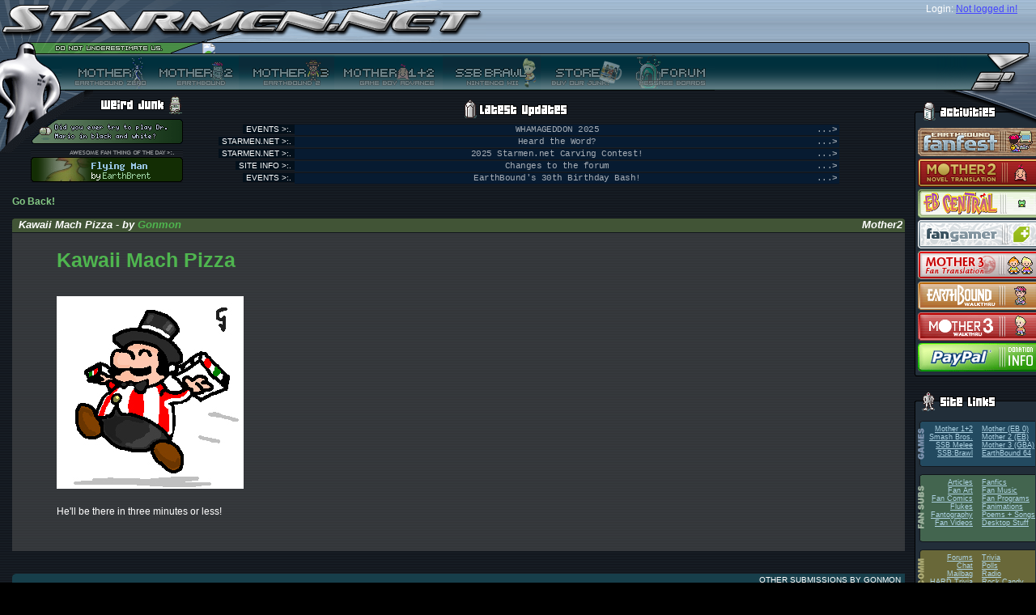

--- FILE ---
content_type: text/html; charset=utf-8
request_url: https://reid.fangamer.com/vote/vote.php?id=2768&stuff=RankDESC&stuffFirstLetter=0
body_size: 5102
content:

<!DOCTYPE html PUBLIC "-//W3C//DTD XHTML 1.0 Strict//EN" "http://www.w3.org/TR/xhtml1/DTD/xhtml1-strict.dtd">
<html xmlns="http://www.w3.org/1999/xhtml" xml:lang="en">
<head>
	<title>STARMEN.NET - EarthBound / Mother 3 Goodness.</title>
		<link rel="stylesheet" type="text/css" href="/include/new/base.css?v=1" />
	<link rel="shortcut icon" href="http://starmen.net/favicon.ico" />

	<!--[if lt IE 7]>
		<link rel="stylesheet" type="text/css" href="/include/new/ie6.css" media="screen" />
	<![endif]-->
	<!--[if IE 7]>
		<link rel="stylesheet" type="text/css" href="/include/new/ie7.css" media="screen" />
	<![endif]-->
	<script src="/js/prototype.js" type="text/javascript"></script>
	<script src="/js/scriptaculous.js?load=effects" type="text/javascript"></script>
	<script src="/js/lightbox.js" type="text/javascript"></script>
	<script src="/js/ufo.js" type="text/javascript"></script>
	<script src="/js/zebra.js" type="text/javascript"></script>
	<script src="/js/countdown.js" type="text/javascript"></script>
		<!--<link rel="stylesheet" type="text/css" href="http://icecast.fobby.net/radiopsi_img_css.xsl" />-->
	<link rel="alternate" type="application/rss+xml"  href="http://starmendotnet.tumblr.com/rss" title="Starmen.Net">
</head>
<body id="fansubs">
<div id="header">
	<div class="top">
		<form action="http://starmen.net/forum/?t=login" method="post" id="login">
			<div>
				<div class="row">
					<span id="name"><label>Login:</label></span>
					<a href="https://forum.starmen.net/login/login_oauth" style="color:#4444ff">Not logged in!</a>				</div>
				<div class="row">
									</div>
			</div>
		</form>
		<h1><a href="/index.php"><img alt="Starmen.Net (Logo)" src="/include/new/images/normal/header-top-left.png" /></a></h1>
	</div>
	<div class="bottom">
		<div id="quote"><img src="http://starmen.net/include/quotes/53.png" /></div>
			<div id="badge"></div>
			<ul id="links">
				<li id="m1"><a href="/mother1" title=""><span></span></a></li>
				<li id="topbarstuff"><div style="display: none;"></div></li>
				<li id="m2"><a href="/mother2" title="Mother 2 (EarthBound)"><span>Mother 2 (EarthBound)</span></a></li>
				<li id="m3"><a href="/mother3" title="Mother 3 (EarthBound 64)"><span>Mother 3 (EarthBound 64)</span></a></li>
				<li id="m12"><a href="/mother12" title="Mother 1+2"><span>Mother 1+2</span></a></li>
				<li id="ssbb"><a href="/ssbb" title="Super Smash Bros. Brawl"><span>Super Smash Bros. Brawl</span></a></li>
				<li id="store"><a href="http://fangamer.net" title="Store"><span>Store</span></a></li>
				<li id="bbs"><a href="https://forum.starmen.net/forum" title="Forums"><span>Forums</span></a></li>
			</ul>
		</div>
	</div>
</div>
<hr class="hide" />
<div id="body">
	<div id="content">
				<h2 class="hide">News:</h2>
<script language="javascript">
<!--
var saveWidth = 0;
//function scaleImg(what){
//what = document.getElementById(what);
if (navigator.appName=="Netscape")
winW = window.innerWidth;
if (navigator.appName.indexOf("Microsoft")!=-1) {
winW = document.body.offsetWidth;
}
function scaleImg(what){
what = document.getElementById(what);
if (what.width>(winW-275) || saveWidth>(winW-275)) {
if (what.width==(winW-275))
what.width=saveWidth;

else
{
saveWidth = what.width;
what.style.cursor = "pointer";
what.width=(winW-275);
ThisImgResized = document.getElementById('ImgResized')
//alert (ThisImgResized.style.display);
ThisImgResized.style.display = "";
}

}
}
-->
</script>
<a href="">Go Back!</a><br/><br/><div class="news"><div class="title sitetitle"><div><h3><div style="float: right">&nbsp;Mother2</div>Kawaii Mach Pizza - by <a href="http://forum.starmen.net/?t=usrinfo&amp;id=126">Gonmon</a></h3></div></div><div class="text"><div class="top"><div class="IEsux"><a href="http://files.fobby.net/0000/0ad0/kawaiimachpizza_gon.jpg" style="font-size: 25px;">Kawaii Mach Pizza</a><br><br><span style="display: none;" ID="ImgResized"><b>This image has been resized for your convenience. <br/>Click on it to view the full size version.</b></span><br/><a href="http://files.fobby.net/0000/0ad0/kawaiimachpizza_gon.jpg"><img onLoad="scaleImg('submission')" id="submission" src="http://files.fobby.net/0000/0ad0/kawaiimachpizza_gon.jpg" border="0"></a><br><br>He'll be there in three minutes or less!<br><br></div></div><div class="bottom"><span class="left"></span><span class="right"></span>
					</div></div></div><br /><br />
			<div class="fanart">
				<div class="header">
					<div><h3>Other Submissions by Gonmon</h3></div>
				</div>
				<div class="nav">
					<div class="letters">&lt;</div><div class="letters"><b>0</b></div>
      <div class="letters"><a href="/vote/vote.php?id=2768&stuff=RankDESC&stuffFirstLetter=1">1</a></div>
      <div class="letters"><a href="/vote/vote.php?id=2768&stuff=RankDESC&stuffFirstLetter=2">2</a></div>
      <div class="letters"><a href="/vote/vote.php?id=2768&stuff=RankDESC&stuffFirstLetter=7">7</a></div>
      <div class="letters"><a href="/vote/vote.php?id=2768&stuff=RankDESC&stuffFirstLetter=8">8</a></div>
      <div class="letters"><a href="/vote/vote.php?id=2768&stuff=RankDESC&stuffFirstLetter=9">9</a></div><div class="letters">&gt;</div>
					<div style="float: right"></div>
				</div>
				<div class="artarea">
					<a name="stuff"></a>

					<table class="dbTable">
						<tr>
							<th class="author"><b>Author</b>&nbsp;<a href="/vote/vote.php?id=2768&stuffFirstLetter=0&stuff=AuthASC"><img src="/include/new/images/universal/arrowUp.png" class="arrow" alt="Sort Ascending" /></a>&nbsp;<a href="/vote/vote.php?id=2768&stuffFirstLetter=0&stuff=AuthDESC"><img src="/include/new/images/universal/arrowDown.png" class="arrow" alt="Sort Descending" /></a></th>
							<th class="ttle"><b>Title</b>&nbsp;<a href="/vote/vote.php?id=2768&stuffFirstLetter=0&stuff=TitleASC"><img src="/include/new/images/universal/arrowUp.png" class="arrow" alt="Sort Ascending" /></a>&nbsp;<a href="/vote/vote.php?id=2768&stuffFirstLetter=0&stuff=TitleDESC"><img src="/include/new/images/universal/arrowDown.png" class="arrow" alt="Sort Descending" /></a></th>
							<th class="description"><b>Description</b>&nbsp;<a href="/vote/vote.php?id=2768&stuffFirstLetter=0&stuff=DescASC"><img src="/include/new/images/universal/arrowUp.png" class="arrow" alt="Sort Ascending" /></a>&nbsp;<a href="/vote/vote.php?id=2768&stuffFirstLetter=0&stuff=DescDESC"><img src="/include/new/images/universal/arrowDown.png" class="arrow" alt="Sort Descending" /></a></th>
							<th class="date"><b>Date</b>&nbsp;<a href="/vote/vote.php?id=2768&stuffFirstLetter=0&stuff=DateASC"><img src="/include/new/images/universal/arrowUp.png" class="arrow" alt="Sort Ascending" /></a>&nbsp;<a href="/vote/vote.php?id=2768&stuffFirstLetter=0&stuff=DateDESC"><img src="/include/new/images/universal/arrowDown.png" class="arrow" alt="Sort Descending" /></a></th>
							<th class="score"><u><b>Rank</b></u>&nbsp;<a href="/vote/vote.php?id=2768&stuffFirstLetter=0&stuff=RankASC"><img src="/include/new/images/universal/arrowUp.png" class="arrow" alt="Sort Ascending" /></a>&nbsp;<a href="/vote/vote.php?id=2768&stuffFirstLetter=0&stuff=RankDESC"><img src="/include/new/images/universal/arrowDown.png" class="arrow" alt="Sort Descending" /></a></th>
						</tr>
						<tr class="even">
							<td class="author">Gonmon</td>
							<td class="ttle"><a href="/vote/vote.php?id=11936">You Cannot Defeat Giegue</a></td>
							<td class="description">
								<div>Before he lost his mind, Geigue was still insane with the lust for power.</div>
							</td>
							<td class="date">1/27/06</td>
							<!-- <td class="size"></td> -->
							<td class="score">10.00</td>
						</tr>
						<tr class="odd">
							<td class="author">Gonmon</td>
							<td class="ttle"><a href="/vote/vote.php?id=2804">Eye of Googi</a></td>
							<td class="description">
								<div>Ness' mom needs a lesson in evil entities.</div>
							</td>
							<td class="date">2/9/05</td>
							<!-- <td class="size"></td> -->
							<td class="score">10.00</td>
						</tr>
						<tr class="even">
							<td class="author">Gonmon</td>
							<td class="ttle"><a href="/vote/vote.php?id=2081">A Boy and His Nitemare</a></td>
							<td class="description">
								<div>Ness faces his dark side.</div>
							</td>
							<td class="date">1/23/05</td>
							<!-- <td class="size"></td> -->
							<td class="score">9.69</td>
						</tr>
						<tr class="odd">
							<td class="author">Gonmon</td>
							<td class="ttle"><a href="/vote/vote.php?id=2816">Criminal Caterpillar</a></td>
							<td class="description">
								<div>The Criminal Caterpillar</div>
							</td>
							<td class="date">2/9/05</td>
							<!-- <td class="size"></td> -->
							<td class="score">9.04</td>
						</tr>
						<tr class="even">
							<td class="author">Gonmon</td>
							<td class="ttle"><a href="/vote/vote.php?id=2827">Final Starman</a></td>
							<td class="description">
								<div>Fan Art of the Week winner! 20 Jan 2005<br />
<br />
The Final Starman.</div>
							</td>
							<td class="date">2/9/05</td>
							<!-- <td class="size"></td> -->
							<td class="score">9.00</td>
						</tr>
					</table>
				</div>
				<div class="nav"><div class="letters"><a href="/vote/vote.php?id=2768&stuff=RankDESC&stuffFirstLetter=0&stuffPageNumber=1#stuff">1</a></div><div class="letters"><a href="/vote/vote.php?id=2768&stuff=RankDESC&stuffFirstLetter=0&stuffPageNumber=2#stuff">2</a></div><div class="letters"><a href="/vote/vote.php?id=2768&stuff=RankDESC&stuffFirstLetter=0&stuffPageNumber=3#stuff">3</a></div><div class="letters"><a href="/vote/vote.php?id=2768&stuff=RankDESC&stuffFirstLetter=0&stuffPageNumber=4#stuff">4</a></div><div class="letters"><a href="/vote/vote.php?id=2768&stuff=RankDESC&stuffFirstLetter=0&stuffPageNumber=5#stuff">5</a></div><div class="letters"><a href="/vote/vote.php?id=2768&stuff=RankDESC&stuffFirstLetter=0&stuffPageNumber=6#stuff">6</a></div><div class="letters"><a href="/vote/vote.php?id=2768&stuff=RankDESC&stuffFirstLetter=0&stuffPageNumber=7#stuff">7</a></div><div class="letters"><a href="/vote/vote.php?id=2768&stuff=RankDESC&stuffFirstLetter=0&stuffPageNumber=8#stuff">8</a></div><div class="letters"><a href="/vote/vote.php?id=2768&stuff=RankDESC&stuffFirstLetter=0&stuffPageNumber=9#stuff">9</a></div><div class="letters"><a href="/vote/vote.php?id=2768&stuff=RankDESC&stuffFirstLetter=0&stuffPageNumber=10#stuff">10</a></div><div class="letters"><a href="/vote/vote.php?id=2768&stuff=RankDESC&stuffFirstLetter=0&stuffPageNumber=11#stuff">11</a></div><div class="letters"><a href="/vote/vote.php?id=2768&stuff=RankDESC&stuffFirstLetter=0&stuffPageNumber=12#stuff">12</a></div><div class="letters"><a href="/vote/vote.php?id=2768&stuff=RankDESC&stuffFirstLetter=0&stuffPageNumber=13#stuff">13</a></div><div class="letters"><a href="/vote/vote.php?id=2768&stuff=RankDESC&stuffFirstLetter=0&stuffPageNumber=14#stuff">14</a></div><div class="letters"><a href="/vote/vote.php?id=2768&stuff=RankDESC&stuffFirstLetter=0&stuffPageNumber=15#stuff">15</a></div><div class="letters"><a href="/vote/vote.php?id=2768&stuff=RankDESC&stuffFirstLetter=0&stuffPageNumber=16#stuff">16</a></div><div class="letters"><a href="/vote/vote.php?id=2768&stuff=RankDESC&stuffFirstLetter=0&stuffPageNumber=17#stuff">17</a></div>
				</div>
			</div></div>  
    <div id="junk">  
        <div class="title">  
            <h2>Junk:</h2>  
        </div>  
        <div id="weirdjunk">  
            <div class="title">  
                <h3>Weird Junk:</h3>  
            </div>  
                  
            <ul id="toplefter">  
                <li id="ebtod"><a href="/whatisebtod.php"><span>Earthbound Thing of the Day.</span></a></li>  
                <li id="aftod"><a href="/vote/vote.php?id=952"><span>Awesome Fan Thing of the Day.</span></a></li>  
            </ul>  
            <!div id="ebtod"><!/div>  
            <!div id="aftod"><!/div>  
        </div>  
         
 
  <div id="latestupdates"  style="text-align:center;"><!--<a href="http://fangamer.net/products/awesomeness?ref=smn-frontpage-aweness&utm_source=smn&utm_medium=banner&utm_campaign=frontpage_aweness"><img src="http://starmen.net/images/aweness2011.png" alt="Awesomeness Combo Pack! Shirtness + Hatness + Howntownpins + the new PK Yomega, the Eagle Lander. The most popular combo pack EVER is BACK!" title="Awesomeness Combo Pack! Shirtness + Hatness + Howntownpins + the new PK Yomega, the Eagle Lander. The most popular combo pack EVER is BACK!" width="473" height="126" style="border:none;margin:0;padding:0;" /></a><a href="http://fangamer.net/products/shirtness?ref=smn-frontpage-sn&utm_source=smn&utm_medium=banner&utm_campaign=frontpage_sn"><img src="http://starmen.net/images/sn2011.png" width="155" height="126" style="border:none;margin:0;padding:0;" alt="Shirtness - $23" title="Shirtness - $23" /></a> -->
    
            <div class="title" style="margin-top:6px;">  
                <h3>Latest Updates:</h3>  
            </div> <div class="update">
  <span class="section">
    <span>EVENTS &gt;:.</span>
  </span>
  <span class="text">
    <span class="ellipsis">...&gt;</span>
    <!--<a href="http://fangamer.net/products/hatness">Hatness - OMG A MR. BASEBALL HAT AND FOR ONLY FIFTEEN DOLLARS?!</a>-->
    WHAMAGEDDON 2025  </span>
</div>
  <div class="update">
  <span class="section">
    <span>STARMEN.NET &gt;:.</span>
  </span>
  <span class="text">
    <span class="ellipsis">...&gt;</span>
    <!--<a href="http://fangamer.net/products/hatness">Hatness - OMG A MR. BASEBALL HAT AND FOR ONLY FIFTEEN DOLLARS?!</a>-->
    Heard the Word?  </span>
</div>
  <div class="update">
  <span class="section">
    <span>STARMEN.NET &gt;:.</span>
  </span>
  <span class="text">
    <span class="ellipsis">...&gt;</span>
    <!--<a href="http://fangamer.net/products/hatness">Hatness - OMG A MR. BASEBALL HAT AND FOR ONLY FIFTEEN DOLLARS?!</a>-->
    2025 Starmen.net Carving Contest!  </span>
</div>
  <div class="update">
  <span class="section">
    <span>SITE INFO &gt;:.</span>
  </span>
  <span class="text">
    <span class="ellipsis">...&gt;</span>
    <!--<a href="http://fangamer.net/products/hatness">Hatness - OMG A MR. BASEBALL HAT AND FOR ONLY FIFTEEN DOLLARS?!</a>-->
    Changes to the forum  </span>
</div>
  <div class="update">
  <span class="section">
    <span>EVENTS &gt;:.</span>
  </span>
  <span class="text">
    <span class="ellipsis">...&gt;</span>
    <!--<a href="http://fangamer.net/products/hatness">Hatness - OMG A MR. BASEBALL HAT AND FOR ONLY FIFTEEN DOLLARS?!</a>-->
    EarthBound's 30th Birthday Bash!  </span>
</div>
  

        </div>  
    </div>  
</div>  
<div id="side">  
    <div id="activities">  
        <div class="title"><h2>Activities:</h2></div>  
        <div class="container">  
<!-- 
            <div style="activity"><a href="http://fangamer.com/fanfest/m3/2010"><img  
src="/include/activities/m3fanfest2010.png" style="border: 0;" alt="MOTHER 3 Fanfest - August 6-27 2010" /></a></div>  
--> 
            <div class="activity"><a href="http://fangamer.com/fanfest/eb/2011"><img src="/include/activities/sidebar_ebff10.png" style="border: 0;" alt="EarthBound Fanfest 2010" title="EarthBound Fanfest 2010 -- better than sliced Nutella." /></a></div>  
            <div class="activity"><a href="http://novel.fobby.net"><img src="/include/activities/sidebar_m2novelization2.png" style="border: 0;" alt="MOTHER 2 Novel Translation Project!" /></a></div>  
            <div class="activity"><a href="http://earthboundcentral.com"><img src="/include/activities/ebcentral_banner.png" style="border: 0;" alt="EarthBound Central -- Good News for the Modern Fan" /></a></div>  
            <div class="activity"><a href="http://fangamer.net"><img src="/include/activities/sidebar_fangamer.png" style="border: 0;" alt="Fangamer Banner" title="Fangamer -- nerd stuff you need, when you need a good nerding." /></a></div>  
            <div class="activity"><a href="http://mother3.fobby.net"><img src="/include/activities/m3fantrans.png" style="border: 0;" alt="MOTHER 3 Fan Translation" /></a></div>  
            <div class="activity"><a href="http://walkthrough.starmen.net/earthbound"><img src="/include/activities/sidebar_ebwalkthru.png" style="border: 0;" alt="Starmen.Net EarthBound Walkthrough" /></a></div>  
            <div class="activity"><a href="http://walkthrough.starmen.net/mother3"><img src="/include/activities/m3walkthrough.png" style="border: 0;" alt="Starmen.Net Mother 3 Walkthrough" /></a></div>  
            <div class="activity"><a href="http://starmen.net/radio/schedule.php"><div id="radiopsiImg"></div></a></div>  
            <div class="activity"><a href="/donate"><img src="/include/activities/donations.png" style="border: 0;" alt="Donate to Starmen.Net!" /></a></div>  
          
        </div>  
        <div class="bottom"></div>  
    </div>  
    <div id="sitelinks">  
        <div class="title"><h2>Site Links:</h2></div>  
        <div class="container">  
            <ul id="games">  
                <li class="left"><a href="/mother12">Mother 1+2</a></li>  
                <li class="right"><a href="/mother1">Mother (EB 0)</a></li>  
                <li class="left"><a href="/smashbros">Smash Bros.</a></li>  
                <li class="right"><a href="/mother2">Mother 2 (EB)</a></li>  
                <li class="left"><a href="/ssbm">SSB Melee</a></li>  
                <li class="right"><a href="/mother3">Mother 3 (GBA)</a></li>  
                <li class="left"><a href="/ssbb">SSB:Brawl</a></li>  
                <li class="right"><a href="/eb64">EarthBound 64</a></li>  
            </ul>  
            <ul id="fansubs">  
                <li class="left"><a href="/articles">Articles</a></li>  
                <li class="right"><a href="/fanfics">Fanfics</a></li>  
                <li class="left"><a href="/fanart">Fan Art</a></li>  
                <li class="right"><a href="/fanmusic">Fan Music</a></li>  
                <li class="left"><a href="/comics">Fan Comics</a></li>  
                <li class="right"><a href="/fanprograms">Fan Programs</a></li>  
                <li class="left"><a href="/flukes">Flukes</a></li>  
                <li class="right"><a href="/fanimation">Fanimations</a></li>  
                <li class="left"><a href="/fantography">Fantography</a></li>  
                <li class="right"><a href="/poems">Poems + Songs</a></li>  
                <li class="left"><a href="/fanvideos">Fan Videos</a></li>  
                <li class="right"><a href="/desktop">Desktop Stuff</a></li>  
            </ul>  
            <ul id="comm">  
                <li class="left"><a href="http://forum.starmen.net">Forums</a></li>  
                <li class="right"><a href="/trivia">Trivia</a></li>  
                <li class="left"><a href="/chat">Chat</a></li>  
                <li class="right"><a href="/polls">Polls</a></li>  
                <li class="left"><a href="/mailbag">Mailbag</a></li>  
                <li class="right"><a href="/radio">Radio</a></li>  
                <li class="left"><a href="/hardtrivia">HARD Trivia</a></li>  
                <li class="right"><a href="/rockcandy">Rock Candy</a></li>  
            </ul>  
            <ul id="goods">  
                <li class="left"><a href="/merchandise">Merchandise</a></li>  
                <li class="right"><a href="/merchandise/auctions">Auctions</a></li>  
                <li class="left"><a href="/merchandise/buyables">Buyables</a></li>  
                <li class="right"><a href="http://fangamer.net/">Fangamer</a></li>  
                <li class="left"><a href="/merchandise/importing">Importing</a></li> 
                <li class="right"><a href="http://fangamer.net/">Store</a></li>  
            </ul>  
            <ul id="labs">  
                <li class="left"><a href="/pkhack">PK Hack</a></li>  
                <li class="right"><a href="/credits">Credits</a></li>  
                <li class="left"><a href="/mother2/ebdb">EBDB</a></li>  
                <li class="right"><a href="/stonehenge/bluedisks">Blue Disk Saga</a></li>  
                <li class="left"><a href="http://walkthrough.starmen.net">Walkthroughs</a></li>  
                <li class="right"><a href="/recommendations">Recommend.</a></li>  
                <li class="left"><a href="/events">Events</a></li>  
            </ul>  
            <ul id="site">  
                <li class="left"><a href="/donate">Donations</a></li>  
                <li class="right"><a href="/stonehenge">Stonehenge</a></li>  
                <li class="left"><a href="/siteinfo">Site Info</a></li>  
                <li class="right"><a href="/submit">Submit</a></li>  
                <li class="left"><a href="/siteinfo/media.php">Press</a></li>  
            </ul>  
        </div>  
        <div class="bottom"></div>  
    </div>  
    <div style="margin: 16px 0;"><div style="background: url(/include/rightbar/side-rightbar-title-sitegray-974-Site%20Info.png) no-repeat; height: 36px; width: 150px; margin: 0 0 0px 0;">
			<h2 style="display: none;">Site Info:</h2>
		</div>
		<div style="padding: 4px 2px 2px 4px; background: url(/include/new/images/universal/side-rightbar-container-sitegray.png) repeat-y; font-size: 10px;">Wanna know more about the staffers?  The Site History?  The Forum Badge Guide?  All the info is <a href="http://starmen.net/siteinfo/">here</a>!</div><div style="background: url(/include/new/images/universal/side-rightbar-bottom-sitegray.png) no-repeat; height: 3px; width: 150px;"></div></div><div style="margin: 16px 0;"><div style="background: url(/include/rightbar/side-rightbar-title-poll-737-Polls.png) no-repeat; height: 36px; width: 150px; margin: 0 0 0px 0;">
			<h2 style="display: none;">Polls:</h2>
		</div>
		<div style="padding: 4px 2px 2px 4px; background: url(/include/new/images/universal/side-rightbar-container-poll.png) repeat-y; font-size: 10px;"><a href="/polls">How do you use Starmen.net?</a><br/><img src="/include/new/images/universal/side-polls-lastweek.png" alt="Last Week's Poll" /><br/>Which of the Super Smash Bros. Newcomers is your favourite?<br /><a href="/polls"><img src="/polls/chart.png.php?dataset=2&amp;size=small" style="border: 0;" alt="Image of Last Week's Poll" /></a>
</div><div style="background: url(/include/new/images/universal/side-rightbar-bottom-poll.png) no-repeat; height: 3px; width: 150px;"></div></div><div style="margin: 16px 0;"><div style="background: url(/include/rightbar/side-rightbar-title-commyellow-1068-Radio%20PSI.png) no-repeat; height: 36px; width: 150px; margin: 0 0 0px 0;">
			<h2 style="display: none;">Radio PSI:</h2>
		</div>
		<div style="padding: 4px 2px 2px 4px; background: url(/include/new/images/universal/side-rightbar-container-commyellow.png) repeat-y; font-size: 10px;">Bringing the EarthBound community together through the magic of music.</div><div style="background: url(/include/new/images/universal/side-rightbar-bottom-commyellow.png) no-repeat; height: 3px; width: 150px;"></div></div>  

</div>  

<script>
  if (navigator && navigator.doNotTrack) {
  }
  else {
  (function(i,s,o,g,r,a,m){i['GoogleAnalyticsObject']=r;i[r]=i[r]||function(){
  (i[r].q=i[r].q||[]).push(arguments)},i[r].l=1*new Date();a=s.createElement(o),
  m=s.getElementsByTagName(o)[0];a.async=1;a.src=g;m.parentNode.insertBefore(a,m)
  })(window,document,'script','//www.google-analytics.com/analytics.js','ga');

  ga('create', 'UA-251886-1', 'auto');
  ga('send', 'pageview');
}

</script>

<div style="padding:25px;">
<a href="https://forum.starmen.net/forum/rules/" style="font-size:12px;color:#ccc;">Privacy Policy</a>
</div>

</body>  
</html>
